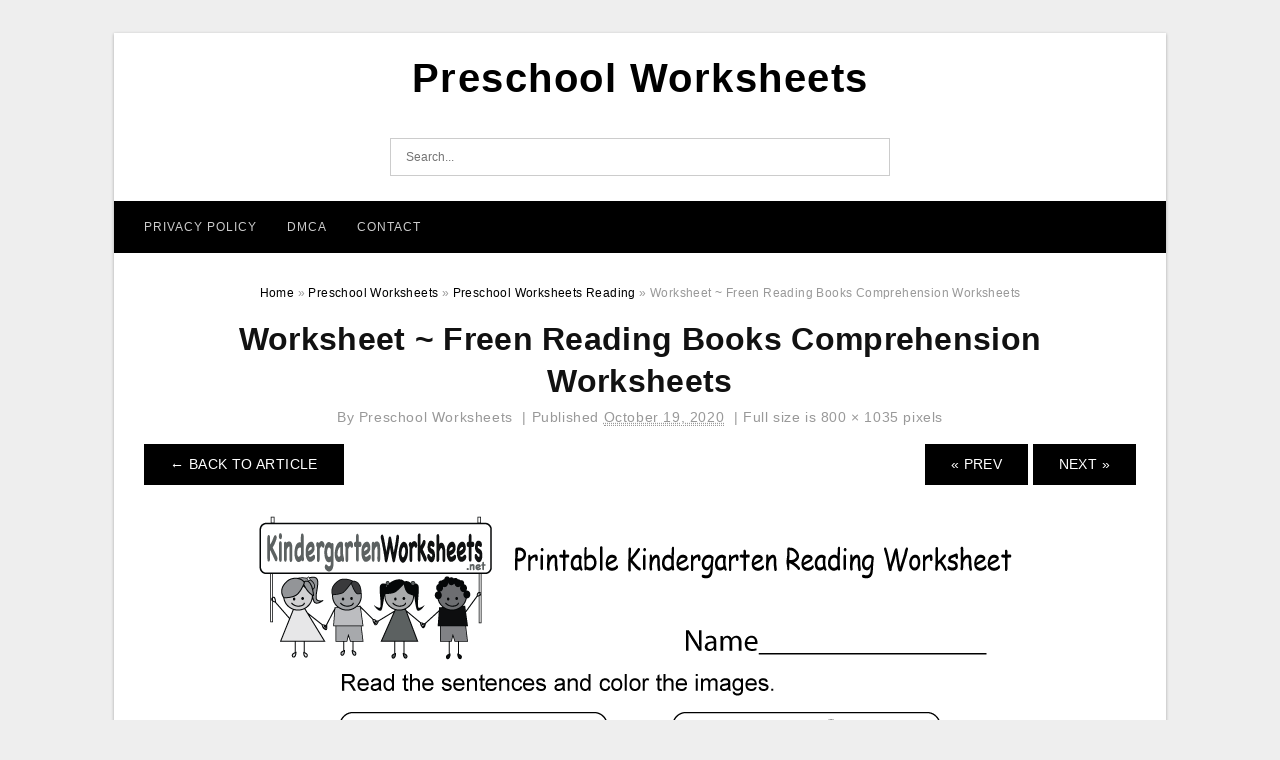

--- FILE ---
content_type: text/html; charset=UTF-8
request_url: https://preschoolworksheets123.com/preschool-worksheets-reading/worksheet-freen-reading-books-comprehension-worksheets/
body_size: 7253
content:
<!DOCTYPE html>
<html dir="ltr" lang="en-US" prefix="og: https://ogp.me/ns#">
<head>
	<script async src="https://pagead2.googlesyndication.com/pagead/js/adsbygoogle.js?client=ca-pub-8311778897252577"
     crossorigin="anonymous"></script>
	<meta name="msvalidate.01" content="7893F405DB81D2E8725D44E860317B7D" />
	<link rel="stylesheet" href="https://cdnjs.cloudflare.com/ajax/libs/font-awesome/4.7.0/css/font-awesome.min.css">
<meta charset="UTF-8">
<meta name="viewport" content="width=device-width, initial-scale=1, maximum-scale=1, user-scalable=0">
<link rel="profile" href="https://gmpg.org/xfn/11">
<link rel="pingback" href="https://preschoolworksheets123.com/xmlrpc.php">

<!-- Icon -->
<link href='' rel='icon' type='image/x-icon'/>

<title>Worksheet ~ Freen Reading Books Comprehension Worksheets | Preschool Worksheets</title>
	<style>img:is([sizes="auto" i], [sizes^="auto," i]) { contain-intrinsic-size: 3000px 1500px }</style>
	
		<!-- All in One SEO 4.9.3 - aioseo.com -->
	<meta name="description" content="When you see that there is a error made, utilizing a worksheet can aid you advise on your own of what you have to do following. Worksheets are likewise great for advising children of points they have currently found out. A worksheet can advise you regarding mathematics principles you have actually currently covered, or assist you remember lessons that you desire to discover once again." />
	<meta name="robots" content="max-snippet:-1, max-image-preview:large, max-video-preview:-1" />
	<meta name="author" content="Preschool Worksheets"/>
	<meta name="p:domain_verify" content="311209cd2f8495940ef462d3e4f9093b" />
	<link rel="canonical" href="https://preschoolworksheets123.com/preschool-worksheets-reading/worksheet-freen-reading-books-comprehension-worksheets/" />
	<meta name="generator" content="All in One SEO (AIOSEO) 4.9.3" />
		<meta property="og:locale" content="en_US" />
		<meta property="og:site_name" content="Preschool Worksheets |" />
		<meta property="og:type" content="article" />
		<meta property="og:title" content="Worksheet ~ Freen Reading Books Comprehension Worksheets | Preschool Worksheets" />
		<meta property="og:url" content="https://preschoolworksheets123.com/preschool-worksheets-reading/worksheet-freen-reading-books-comprehension-worksheets/" />
		<meta property="article:published_time" content="2020-10-19T10:28:46+00:00" />
		<meta property="article:modified_time" content="2020-10-19T10:28:47+00:00" />
		<meta name="twitter:card" content="summary" />
		<meta name="twitter:title" content="Worksheet ~ Freen Reading Books Comprehension Worksheets | Preschool Worksheets" />
		<script type="application/ld+json" class="aioseo-schema">
			{"@context":"https:\/\/schema.org","@graph":[{"@type":"BreadcrumbList","@id":"https:\/\/preschoolworksheets123.com\/preschool-worksheets-reading\/worksheet-freen-reading-books-comprehension-worksheets\/#breadcrumblist","itemListElement":[{"@type":"ListItem","@id":"https:\/\/preschoolworksheets123.com#listItem","position":1,"name":"Home","item":"https:\/\/preschoolworksheets123.com","nextItem":{"@type":"ListItem","@id":"https:\/\/preschoolworksheets123.com\/preschool-worksheets-reading\/worksheet-freen-reading-books-comprehension-worksheets\/#listItem","name":"Worksheet ~ Freen Reading Books Comprehension Worksheets"}},{"@type":"ListItem","@id":"https:\/\/preschoolworksheets123.com\/preschool-worksheets-reading\/worksheet-freen-reading-books-comprehension-worksheets\/#listItem","position":2,"name":"Worksheet ~ Freen Reading Books Comprehension Worksheets","previousItem":{"@type":"ListItem","@id":"https:\/\/preschoolworksheets123.com#listItem","name":"Home"}}]},{"@type":"ItemPage","@id":"https:\/\/preschoolworksheets123.com\/preschool-worksheets-reading\/worksheet-freen-reading-books-comprehension-worksheets\/#itempage","url":"https:\/\/preschoolworksheets123.com\/preschool-worksheets-reading\/worksheet-freen-reading-books-comprehension-worksheets\/","name":"Worksheet ~ Freen Reading Books Comprehension Worksheets | Preschool Worksheets","description":"When you see that there is a error made, utilizing a worksheet can aid you advise on your own of what you have to do following. Worksheets are likewise great for advising children of points they have currently found out. A worksheet can advise you regarding mathematics principles you have actually currently covered, or assist you remember lessons that you desire to discover once again.","inLanguage":"en-US","isPartOf":{"@id":"https:\/\/preschoolworksheets123.com\/#website"},"breadcrumb":{"@id":"https:\/\/preschoolworksheets123.com\/preschool-worksheets-reading\/worksheet-freen-reading-books-comprehension-worksheets\/#breadcrumblist"},"author":{"@id":"https:\/\/preschoolworksheets123.com\/author\/bismillah\/#author"},"creator":{"@id":"https:\/\/preschoolworksheets123.com\/author\/bismillah\/#author"},"datePublished":"2020-10-19T17:28:46+07:00","dateModified":"2020-10-19T17:28:47+07:00"},{"@type":"Organization","@id":"https:\/\/preschoolworksheets123.com\/#organization","name":"Preschool Worksheets","url":"https:\/\/preschoolworksheets123.com\/"},{"@type":"Person","@id":"https:\/\/preschoolworksheets123.com\/author\/bismillah\/#author","url":"https:\/\/preschoolworksheets123.com\/author\/bismillah\/","name":"Preschool Worksheets","image":{"@type":"ImageObject","@id":"https:\/\/preschoolworksheets123.com\/preschool-worksheets-reading\/worksheet-freen-reading-books-comprehension-worksheets\/#authorImage","url":"https:\/\/secure.gravatar.com\/avatar\/866dd84e920766c4334da88577e43d8854bb7a9d32fe320ca412475f18184cb6?s=96&d=mm&r=g","width":96,"height":96,"caption":"Preschool Worksheets"}},{"@type":"WebSite","@id":"https:\/\/preschoolworksheets123.com\/#website","url":"https:\/\/preschoolworksheets123.com\/","name":"Preschool Worksheets","inLanguage":"en-US","publisher":{"@id":"https:\/\/preschoolworksheets123.com\/#organization"}}]}
		</script>
		<!-- All in One SEO -->

<link rel="alternate" type="application/rss+xml" title="Preschool Worksheets &raquo; Feed" href="https://preschoolworksheets123.com/feed/" />
<link rel="alternate" type="application/rss+xml" title="Preschool Worksheets &raquo; Comments Feed" href="https://preschoolworksheets123.com/comments/feed/" />
<link rel="alternate" type="application/rss+xml" title="Preschool Worksheets &raquo; Worksheet ~ Freen Reading Books Comprehension Worksheets Comments Feed" href="https://preschoolworksheets123.com/preschool-worksheets-reading/worksheet-freen-reading-books-comprehension-worksheets/feed/" />
<style id='wp-emoji-styles-inline-css' type='text/css'>

	img.wp-smiley, img.emoji {
		display: inline !important;
		border: none !important;
		box-shadow: none !important;
		height: 1em !important;
		width: 1em !important;
		margin: 0 0.07em !important;
		vertical-align: -0.1em !important;
		background: none !important;
		padding: 0 !important;
	}
</style>
<link rel='stylesheet' id='wp-block-library-css' href='https://preschoolworksheets123.com/wp-includes/css/dist/block-library/style.min.css?ver=6.8.3' type='text/css' media='all' />
<style id='classic-theme-styles-inline-css' type='text/css'>
/*! This file is auto-generated */
.wp-block-button__link{color:#fff;background-color:#32373c;border-radius:9999px;box-shadow:none;text-decoration:none;padding:calc(.667em + 2px) calc(1.333em + 2px);font-size:1.125em}.wp-block-file__button{background:#32373c;color:#fff;text-decoration:none}
</style>
<link rel='stylesheet' id='aioseo/css/src/vue/standalone/blocks/table-of-contents/global.scss-css' href='https://preschoolworksheets123.com/wp-content/plugins/all-in-one-seo-pack/dist/Lite/assets/css/table-of-contents/global.e90f6d47.css?ver=4.9.3' type='text/css' media='all' />
<style id='global-styles-inline-css' type='text/css'>
:root{--wp--preset--aspect-ratio--square: 1;--wp--preset--aspect-ratio--4-3: 4/3;--wp--preset--aspect-ratio--3-4: 3/4;--wp--preset--aspect-ratio--3-2: 3/2;--wp--preset--aspect-ratio--2-3: 2/3;--wp--preset--aspect-ratio--16-9: 16/9;--wp--preset--aspect-ratio--9-16: 9/16;--wp--preset--color--black: #000000;--wp--preset--color--cyan-bluish-gray: #abb8c3;--wp--preset--color--white: #ffffff;--wp--preset--color--pale-pink: #f78da7;--wp--preset--color--vivid-red: #cf2e2e;--wp--preset--color--luminous-vivid-orange: #ff6900;--wp--preset--color--luminous-vivid-amber: #fcb900;--wp--preset--color--light-green-cyan: #7bdcb5;--wp--preset--color--vivid-green-cyan: #00d084;--wp--preset--color--pale-cyan-blue: #8ed1fc;--wp--preset--color--vivid-cyan-blue: #0693e3;--wp--preset--color--vivid-purple: #9b51e0;--wp--preset--gradient--vivid-cyan-blue-to-vivid-purple: linear-gradient(135deg,rgba(6,147,227,1) 0%,rgb(155,81,224) 100%);--wp--preset--gradient--light-green-cyan-to-vivid-green-cyan: linear-gradient(135deg,rgb(122,220,180) 0%,rgb(0,208,130) 100%);--wp--preset--gradient--luminous-vivid-amber-to-luminous-vivid-orange: linear-gradient(135deg,rgba(252,185,0,1) 0%,rgba(255,105,0,1) 100%);--wp--preset--gradient--luminous-vivid-orange-to-vivid-red: linear-gradient(135deg,rgba(255,105,0,1) 0%,rgb(207,46,46) 100%);--wp--preset--gradient--very-light-gray-to-cyan-bluish-gray: linear-gradient(135deg,rgb(238,238,238) 0%,rgb(169,184,195) 100%);--wp--preset--gradient--cool-to-warm-spectrum: linear-gradient(135deg,rgb(74,234,220) 0%,rgb(151,120,209) 20%,rgb(207,42,186) 40%,rgb(238,44,130) 60%,rgb(251,105,98) 80%,rgb(254,248,76) 100%);--wp--preset--gradient--blush-light-purple: linear-gradient(135deg,rgb(255,206,236) 0%,rgb(152,150,240) 100%);--wp--preset--gradient--blush-bordeaux: linear-gradient(135deg,rgb(254,205,165) 0%,rgb(254,45,45) 50%,rgb(107,0,62) 100%);--wp--preset--gradient--luminous-dusk: linear-gradient(135deg,rgb(255,203,112) 0%,rgb(199,81,192) 50%,rgb(65,88,208) 100%);--wp--preset--gradient--pale-ocean: linear-gradient(135deg,rgb(255,245,203) 0%,rgb(182,227,212) 50%,rgb(51,167,181) 100%);--wp--preset--gradient--electric-grass: linear-gradient(135deg,rgb(202,248,128) 0%,rgb(113,206,126) 100%);--wp--preset--gradient--midnight: linear-gradient(135deg,rgb(2,3,129) 0%,rgb(40,116,252) 100%);--wp--preset--font-size--small: 13px;--wp--preset--font-size--medium: 20px;--wp--preset--font-size--large: 36px;--wp--preset--font-size--x-large: 42px;--wp--preset--spacing--20: 0.44rem;--wp--preset--spacing--30: 0.67rem;--wp--preset--spacing--40: 1rem;--wp--preset--spacing--50: 1.5rem;--wp--preset--spacing--60: 2.25rem;--wp--preset--spacing--70: 3.38rem;--wp--preset--spacing--80: 5.06rem;--wp--preset--shadow--natural: 6px 6px 9px rgba(0, 0, 0, 0.2);--wp--preset--shadow--deep: 12px 12px 50px rgba(0, 0, 0, 0.4);--wp--preset--shadow--sharp: 6px 6px 0px rgba(0, 0, 0, 0.2);--wp--preset--shadow--outlined: 6px 6px 0px -3px rgba(255, 255, 255, 1), 6px 6px rgba(0, 0, 0, 1);--wp--preset--shadow--crisp: 6px 6px 0px rgba(0, 0, 0, 1);}:where(.is-layout-flex){gap: 0.5em;}:where(.is-layout-grid){gap: 0.5em;}body .is-layout-flex{display: flex;}.is-layout-flex{flex-wrap: wrap;align-items: center;}.is-layout-flex > :is(*, div){margin: 0;}body .is-layout-grid{display: grid;}.is-layout-grid > :is(*, div){margin: 0;}:where(.wp-block-columns.is-layout-flex){gap: 2em;}:where(.wp-block-columns.is-layout-grid){gap: 2em;}:where(.wp-block-post-template.is-layout-flex){gap: 1.25em;}:where(.wp-block-post-template.is-layout-grid){gap: 1.25em;}.has-black-color{color: var(--wp--preset--color--black) !important;}.has-cyan-bluish-gray-color{color: var(--wp--preset--color--cyan-bluish-gray) !important;}.has-white-color{color: var(--wp--preset--color--white) !important;}.has-pale-pink-color{color: var(--wp--preset--color--pale-pink) !important;}.has-vivid-red-color{color: var(--wp--preset--color--vivid-red) !important;}.has-luminous-vivid-orange-color{color: var(--wp--preset--color--luminous-vivid-orange) !important;}.has-luminous-vivid-amber-color{color: var(--wp--preset--color--luminous-vivid-amber) !important;}.has-light-green-cyan-color{color: var(--wp--preset--color--light-green-cyan) !important;}.has-vivid-green-cyan-color{color: var(--wp--preset--color--vivid-green-cyan) !important;}.has-pale-cyan-blue-color{color: var(--wp--preset--color--pale-cyan-blue) !important;}.has-vivid-cyan-blue-color{color: var(--wp--preset--color--vivid-cyan-blue) !important;}.has-vivid-purple-color{color: var(--wp--preset--color--vivid-purple) !important;}.has-black-background-color{background-color: var(--wp--preset--color--black) !important;}.has-cyan-bluish-gray-background-color{background-color: var(--wp--preset--color--cyan-bluish-gray) !important;}.has-white-background-color{background-color: var(--wp--preset--color--white) !important;}.has-pale-pink-background-color{background-color: var(--wp--preset--color--pale-pink) !important;}.has-vivid-red-background-color{background-color: var(--wp--preset--color--vivid-red) !important;}.has-luminous-vivid-orange-background-color{background-color: var(--wp--preset--color--luminous-vivid-orange) !important;}.has-luminous-vivid-amber-background-color{background-color: var(--wp--preset--color--luminous-vivid-amber) !important;}.has-light-green-cyan-background-color{background-color: var(--wp--preset--color--light-green-cyan) !important;}.has-vivid-green-cyan-background-color{background-color: var(--wp--preset--color--vivid-green-cyan) !important;}.has-pale-cyan-blue-background-color{background-color: var(--wp--preset--color--pale-cyan-blue) !important;}.has-vivid-cyan-blue-background-color{background-color: var(--wp--preset--color--vivid-cyan-blue) !important;}.has-vivid-purple-background-color{background-color: var(--wp--preset--color--vivid-purple) !important;}.has-black-border-color{border-color: var(--wp--preset--color--black) !important;}.has-cyan-bluish-gray-border-color{border-color: var(--wp--preset--color--cyan-bluish-gray) !important;}.has-white-border-color{border-color: var(--wp--preset--color--white) !important;}.has-pale-pink-border-color{border-color: var(--wp--preset--color--pale-pink) !important;}.has-vivid-red-border-color{border-color: var(--wp--preset--color--vivid-red) !important;}.has-luminous-vivid-orange-border-color{border-color: var(--wp--preset--color--luminous-vivid-orange) !important;}.has-luminous-vivid-amber-border-color{border-color: var(--wp--preset--color--luminous-vivid-amber) !important;}.has-light-green-cyan-border-color{border-color: var(--wp--preset--color--light-green-cyan) !important;}.has-vivid-green-cyan-border-color{border-color: var(--wp--preset--color--vivid-green-cyan) !important;}.has-pale-cyan-blue-border-color{border-color: var(--wp--preset--color--pale-cyan-blue) !important;}.has-vivid-cyan-blue-border-color{border-color: var(--wp--preset--color--vivid-cyan-blue) !important;}.has-vivid-purple-border-color{border-color: var(--wp--preset--color--vivid-purple) !important;}.has-vivid-cyan-blue-to-vivid-purple-gradient-background{background: var(--wp--preset--gradient--vivid-cyan-blue-to-vivid-purple) !important;}.has-light-green-cyan-to-vivid-green-cyan-gradient-background{background: var(--wp--preset--gradient--light-green-cyan-to-vivid-green-cyan) !important;}.has-luminous-vivid-amber-to-luminous-vivid-orange-gradient-background{background: var(--wp--preset--gradient--luminous-vivid-amber-to-luminous-vivid-orange) !important;}.has-luminous-vivid-orange-to-vivid-red-gradient-background{background: var(--wp--preset--gradient--luminous-vivid-orange-to-vivid-red) !important;}.has-very-light-gray-to-cyan-bluish-gray-gradient-background{background: var(--wp--preset--gradient--very-light-gray-to-cyan-bluish-gray) !important;}.has-cool-to-warm-spectrum-gradient-background{background: var(--wp--preset--gradient--cool-to-warm-spectrum) !important;}.has-blush-light-purple-gradient-background{background: var(--wp--preset--gradient--blush-light-purple) !important;}.has-blush-bordeaux-gradient-background{background: var(--wp--preset--gradient--blush-bordeaux) !important;}.has-luminous-dusk-gradient-background{background: var(--wp--preset--gradient--luminous-dusk) !important;}.has-pale-ocean-gradient-background{background: var(--wp--preset--gradient--pale-ocean) !important;}.has-electric-grass-gradient-background{background: var(--wp--preset--gradient--electric-grass) !important;}.has-midnight-gradient-background{background: var(--wp--preset--gradient--midnight) !important;}.has-small-font-size{font-size: var(--wp--preset--font-size--small) !important;}.has-medium-font-size{font-size: var(--wp--preset--font-size--medium) !important;}.has-large-font-size{font-size: var(--wp--preset--font-size--large) !important;}.has-x-large-font-size{font-size: var(--wp--preset--font-size--x-large) !important;}
:where(.wp-block-post-template.is-layout-flex){gap: 1.25em;}:where(.wp-block-post-template.is-layout-grid){gap: 1.25em;}
:where(.wp-block-columns.is-layout-flex){gap: 2em;}:where(.wp-block-columns.is-layout-grid){gap: 2em;}
:root :where(.wp-block-pullquote){font-size: 1.5em;line-height: 1.6;}
</style>
<link rel='stylesheet' id='themejazz-style-css' href='https://preschoolworksheets123.com/wp-content/themes/ultimage-terbaru-ada/style.css?ver=1' type='text/css' media='all' />
<link rel="https://api.w.org/" href="https://preschoolworksheets123.com/wp-json/" /><link rel="alternate" title="JSON" type="application/json" href="https://preschoolworksheets123.com/wp-json/wp/v2/media/135" /><link rel="EditURI" type="application/rsd+xml" title="RSD" href="https://preschoolworksheets123.com/xmlrpc.php?rsd" />
<meta name="generator" content="WordPress 6.8.3" />
<link rel='shortlink' href='https://preschoolworksheets123.com/?p=135' />
<link rel="alternate" title="oEmbed (JSON)" type="application/json+oembed" href="https://preschoolworksheets123.com/wp-json/oembed/1.0/embed?url=https%3A%2F%2Fpreschoolworksheets123.com%2Fpreschool-worksheets-reading%2Fworksheet-freen-reading-books-comprehension-worksheets%2F" />
<link rel="alternate" title="oEmbed (XML)" type="text/xml+oembed" href="https://preschoolworksheets123.com/wp-json/oembed/1.0/embed?url=https%3A%2F%2Fpreschoolworksheets123.com%2Fpreschool-worksheets-reading%2Fworksheet-freen-reading-books-comprehension-worksheets%2F&#038;format=xml" />

<style media="screen">
    
            /*Site Padding*/
        #page{
        	margin-top: 10px;
            margin-bottom: 0px;
        }
    </style>

<style type="text/css" title="dynamic-css" class="options-output">#content #primary.col-md-9,#attachment.col-md-9{border-right:1px solid #E8E8E8;}.site-content{background-color:#fff;}#secondary .widget ul li{border-bottom:1px solid #eeeeee;}</style>
</head>

<body data-rsssl=1 class="attachment wp-singular attachment-template-default single single-attachment postid-135 attachmentid-135 attachment-png wp-theme-ultimage-terbaru-ada">
<!-- Default Statcounter code for https://preschoolworksheets123.c
https://preschoolworksheets123.com/ -->
<script type="text/javascript">
var sc_project=12799175; 
var sc_invisible=1; 
var sc_security="e8117375"; 
</script>
<script type="text/javascript"
src="https://www.statcounter.com/counter/counter.js" async></script>
<noscript><div class="statcounter"><a title="Web Analytics Made Easy -
Statcounter" href="https://statcounter.com/" target="_blank"><img
class="statcounter" src="https://c.statcounter.com/12799175/0/e8117375/1/"
alt="Web Analytics Made Easy - Statcounter"
referrerPolicy="no-referrer-when-downgrade"></a></div></noscript>
<!-- End of Statcounter Code -->
	<div class="top-navigation">
		<div class="container default-width"  >
					</div>
	</div>

	
<div id="page" class="hfeed site container default-width"  >
	<a class="skip-link screen-reader-text" href="#content">Skip to content</a>

	<header id="masthead" class="site-header">
		<div class="row">
		<!-- Site Branding Code -->
				<div class="site-branding logo-center">

							<div class="main-site-title">
											<h2 class="site-title"><a href="https://preschoolworksheets123.com/" rel="home">Preschool Worksheets</a></h2>
																<p class="site-description"></p>
									</div>
			
			<!-- Header Ad, Display Search Form If Empty -->
			
			<!-- Header Search Form -->
							<div class="top-search">
					
<form role="search" method="get" class="search-form" action="https://preschoolworksheets123.com/">
	<input type="search" class="search-field" placeholder="Search..." value="" name="s" title="Search for:" />
	<input type="submit" class="search-submit" value="Search" />
</form>
				</div>
			
			<div class="clearfix"></div>
		</div><!-- .site-branding -->
				</div>

				<div class="row">
			<nav id="main-menu">
			<div class="menu-menu-1-container"><ul id="primary-menu" class="menu"><li id="menu-item-1958" class="menu-item menu-item-type-post_type menu-item-object-page menu-item-1958"><a href="https://preschoolworksheets123.com/privacy-policy/">Privacy Policy</a></li>
<li id="menu-item-1957" class="menu-item menu-item-type-post_type menu-item-object-page menu-item-1957"><a href="https://preschoolworksheets123.com/dmca/">DMCA</a></li>
<li id="menu-item-1956" class="menu-item menu-item-type-post_type menu-item-object-page menu-item-1956"><a href="https://preschoolworksheets123.com/contact/">Contact</a></li>
</ul></div>			</nav>
		</div><!-- .row -->
			</header><!-- #masthead -->

	<div id="content" class="site-content clearfix">

<div id="attachment" class="content-area col-md-12">
  		<div class="breadcrumbs"><span itemscope itemtype="http://data-vocabulary.org/Breadcrumb"><a href="https://preschoolworksheets123.com/" itemprop="url"><span itemprop="title">Home</span></a></span> <span class="sep"> &raquo; </span> <span itemscope itemtype="http://data-vocabulary.org/Breadcrumb"><a href="https://preschoolworksheets123.com/category/preschool-worksheets/" itemprop="url"><span itemprop="title">Preschool Worksheets</span></a></span> <span class="sep"> &raquo; </span> <span itemscope itemtype="http://data-vocabulary.org/Breadcrumb"><a href="https://preschoolworksheets123.com/preschool-worksheets-reading/" itemprop="url"><span itemprop="title">Preschool Worksheets Reading</span></a></span> <span class="sep"> &raquo; </span> <span class="current">Worksheet ~ Freen Reading Books Comprehension Worksheets</span></div><!-- .breadcrumbs -->		<div id="post-135" class="clearfix post-135 attachment type-attachment status-inherit hentry">
			<h1 class="entry-title">Worksheet ~ Freen Reading Books Comprehension Worksheets</h1>
			<div class="entry-meta ">
				<span class="meta-prep meta-prep-author">By</span> <span class="author vcard"><a class="url fn n" href="https://preschoolworksheets123.com/author/bismillah/" title="View all posts by Preschool Worksheets" rel="author">Preschool Worksheets</a></span>				<span class="meta-sep">|</span>
				<span class="meta-prep meta-prep-entry-date">Published</span> <span class="entry-date"><abbr class="published updated" title="5:28 pm">October 19, 2020</abbr></span> <span class="meta-sep">|</span> Full size is <a href="https://preschoolworksheets123.com/wp-content/uploads/2020/10/worksheet-freen-reading-books-comprehension-worksheets.png" title="Link to full-size image">800 &times; 1035</a> pixels							</div><!-- .entry-meta -->
      			<div class="entry-content">
				<div class="entry-attachment">
                                        <div class="nav-atach clearfix">
                                                                                    <a href="https://preschoolworksheets123.com/preschool-worksheets-reading/" title="Return to Preschool Worksheets Reading" class="back-to-article"><span class="meta-nav">&larr;</span> Back To Article</a>
                                                                                                                <div id="nav-below" class="navigation">
                                <div class="nav-previous">
                                    <a href='https://preschoolworksheets123.com/preschool-worksheets-reading/free-reading-practice-worksheet-for-preschool-reading/'>&laquo; Prev</a>                                </div>
                                <div class="nav-next">
                                    <a href='https://preschoolworksheets123.com/preschool-worksheets-reading/i-can-read-words-phonics-kindergarten-kindergarten/'>Next &raquo;</a>                                </div>
                            </div><!-- #nav-below -->
                                                </div><!-- End Nav Attach -->
                    <div class="attachment-image">
                        <a href="https://preschoolworksheets123.com/preschool-worksheets-reading/i-can-read-words-phonics-kindergarten-kindergarten/" title="Worksheet ~ Freen Reading Books Comprehension Worksheets" rel="attachment">
                            <img width="800" height="1035" src="https://preschoolworksheets123.com/wp-content/uploads/2020/10/worksheet-freen-reading-books-comprehension-worksheets.png" class="attachment-full size-full" alt="Worksheet ~ Freen Reading Books Comprehension Worksheets" decoding="async" fetchpriority="high" srcset="https://preschoolworksheets123.com/wp-content/uploads/2020/10/worksheet-freen-reading-books-comprehension-worksheets.png 800w, https://preschoolworksheets123.com/wp-content/uploads/2020/10/worksheet-freen-reading-books-comprehension-worksheets-791x1024.png 791w, https://preschoolworksheets123.com/wp-content/uploads/2020/10/worksheet-freen-reading-books-comprehension-worksheets-768x994.png 768w, https://preschoolworksheets123.com/wp-content/uploads/2020/10/worksheet-freen-reading-books-comprehension-worksheets-728x942.png 728w" sizes="(max-width: 800px) 100vw, 800px" />                        </a>
                    </div>
                                                            			    </div><!-- .entry-attachment -->
                                <p style="text-align: justify;"> When you see that there is a  error made,  utilizing a worksheet can  aid you  advise  on your own of what you have to do  following. Worksheets are  likewise great for  advising children of  points they have  currently  found out. A worksheet can  advise you  regarding  mathematics  principles you have actually  currently covered, or  assist you  remember lessons that you  desire to  discover  once again. </p>

<div style="font-size: 0px; height: 0px; line-height: 0px; margin: 0; padding: 0; clear: both;"></div>                <p><strong>Worksheet ~ Freen Reading Books Comprehension Worksheets</strong> Uploaded by Preschool Worksheets  in category <a href="https://preschoolworksheets123.com/category/preschool-worksheets/" rel="category tag">Preschool Worksheets</a>.</p>
<p>See also <a href="https://preschoolworksheets123.com/preschool-worksheets-reading/i-can-read-words-phonics-kindergarten-kindergarten/">I Can Read Words! | Phonics Kindergarten, Kindergarten</a> from <a href="https://preschoolworksheets123.com/category/preschool-worksheets/" rel="category tag">Preschool Worksheets</a> Topic.</p>
<p>Here we have another image <a href="https://preschoolworksheets123.com/preschool-worksheets-reading/free-reading-practice-worksheet-for-preschool-reading/">Free Reading Practice Worksheet For Preschool | Reading</a> featured under <em>Worksheet ~ Freen Reading Books Comprehension Worksheets</em>. We hope you enjoyed it and if you want to download the pictures in high quality, simply right click the image and choose "Save As". Thanks for reading Worksheet ~ Freen Reading Books Comprehension Worksheets.</p>                                        			</div><!-- .entry-content -->
        			<div class="entry-utility">
        				        			</div><!-- .entry-utility -->
        		</div><!-- #post-## -->
                
	<div class="home-recent-gallery clearfix">
					<h3 class="media-recent-gallery-title">Preschool Worksheets Reading Gallery</h3>
		
					<span class="home-image-thumbnail-full">					<a href="https://preschoolworksheets123.com/preschool-worksheets-reading/free-reading-practice-worksheet-for-preschool-reading/" title="Free Reading Practice Worksheet For Preschool | Reading">
						<img width="150" height="150" src="https://preschoolworksheets123.com/wp-content/uploads/2020/10/free-reading-practice-worksheet-for-preschool-reading-150x150.png" alt="Free Reading Practice Worksheet For Preschool | Reading" title="Free Reading Practice Worksheet For Preschool | Reading" />
					</a>
				</span><!--end list gallery-->

							<span class="home-image-thumbnail-full">					<a href="https://preschoolworksheets123.com/preschool-worksheets-reading/worksheet-freen-reading-books-comprehension-worksheets/" title="Worksheet ~ Freen Reading Books Comprehension Worksheets">
						<img width="150" height="150" src="https://preschoolworksheets123.com/wp-content/uploads/2020/10/worksheet-freen-reading-books-comprehension-worksheets-150x150.png" alt="Worksheet ~ Freen Reading Books Comprehension Worksheets" title="Worksheet ~ Freen Reading Books Comprehension Worksheets" />
					</a>
				</span><!--end list gallery-->

							<span class="home-image-thumbnail-full">					<a href="https://preschoolworksheets123.com/preschool-worksheets-reading/i-can-read-words-phonics-kindergarten-kindergarten/" title="I Can Read Words! | Phonics Kindergarten, Kindergarten">
						<img width="150" height="150" src="https://preschoolworksheets123.com/wp-content/uploads/2020/10/i-can-read-words-phonics-kindergarten-kindergarten-150x150.png" alt="I Can Read Words! | Phonics Kindergarten, Kindergarten" title="I Can Read Words! | Phonics Kindergarten, Kindergarten" />
					</a>
				</span><!--end list gallery-->

							<span class="home-image-thumbnail-full">					<a href="https://preschoolworksheets123.com/preschool-worksheets-reading/worksheet-reading-worksheets-for-preschool-picture/" title="Worksheet ~ Reading Worksheets For Preschool Picture">
						<img width="150" height="150" src="https://preschoolworksheets123.com/wp-content/uploads/2020/10/worksheet-reading-worksheets-for-preschool-picture-150x150.jpg" alt="Worksheet ~ Reading Worksheets For Preschool Picture" title="Worksheet ~ Reading Worksheets For Preschool Picture" />
					</a>
				</span><!--end list gallery-->

				</div><!--end flexslider-->
	            </div> <!-- end #attachment -->

	</div><!-- #content -->

</div><!-- #page -->

	
	<footer id="colophon" class="site-footer">
		<div class="container default-width"  >
			
							<div class="footer-bottom-center col-xs-12">
					<nav id="nav-footer">
										</nav>
					<div class="site-info">
						2020 © PreschoolWorksheets123.Com					</div><!-- .site-info -->
				</div>
						<div class="clearfix"></div>
		</div>
	</footer><!-- #colophon -->

<div class="back-top" id="back-top">&uarr;</div>

<script type="speculationrules">
{"prefetch":[{"source":"document","where":{"and":[{"href_matches":"\/*"},{"not":{"href_matches":["\/wp-*.php","\/wp-admin\/*","\/wp-content\/uploads\/*","\/wp-content\/*","\/wp-content\/plugins\/*","\/wp-content\/themes\/ultimage-terbaru-ada\/*","\/*\\?(.+)"]}},{"not":{"selector_matches":"a[rel~=\"nofollow\"]"}},{"not":{"selector_matches":".no-prefetch, .no-prefetch a"}}]},"eagerness":"conservative"}]}
</script>
   <!-- Histats.com  START  (aync)-->
<script type="text/javascript">var _Hasync= _Hasync|| [];
_Hasync.push(['Histats.start', '1,4526019,4,0,0,0,00010000']);
_Hasync.push(['Histats.fasi', '1']);
_Hasync.push(['Histats.track_hits', '']);
(function() {
var hs = document.createElement('script'); hs.type = 'text/javascript'; hs.async = true;
hs.src = ('//s10.histats.com/js15_as.js');
(document.getElementsByTagName('head')[0] || document.getElementsByTagName('body')[0]).appendChild(hs);
})();</script>
<noscript><a href="/" target="_blank"><img src="//sstatic1.histats.com/0.gif?4526019&amp;101" alt="counter"></a></noscript>
<!-- Histats.com  END  --><script type="text/javascript" src="https://preschoolworksheets123.com/wp-includes/js/jquery/jquery.js" id="jquery-js"></script>
<script type="text/javascript" src="https://preschoolworksheets123.com/wp-content/themes/ultimage-terbaru-ada/assets/js/main.min.js?ver=6.8.3" id="themejazz-mainjs-js"></script>
<script type="text/javascript" src="https://preschoolworksheets123.com/wp-includes/js/comment-reply.min.js?ver=6.8.3" id="comment-reply-js" async="async" data-wp-strategy="async"></script>

<script defer src="https://static.cloudflareinsights.com/beacon.min.js/vcd15cbe7772f49c399c6a5babf22c1241717689176015" integrity="sha512-ZpsOmlRQV6y907TI0dKBHq9Md29nnaEIPlkf84rnaERnq6zvWvPUqr2ft8M1aS28oN72PdrCzSjY4U6VaAw1EQ==" data-cf-beacon='{"version":"2024.11.0","token":"7596c1165b9f4457aa8b8551752034de","r":1,"server_timing":{"name":{"cfCacheStatus":true,"cfEdge":true,"cfExtPri":true,"cfL4":true,"cfOrigin":true,"cfSpeedBrain":true},"location_startswith":null}}' crossorigin="anonymous"></script>
</body>
</html>


--- FILE ---
content_type: text/html; charset=utf-8
request_url: https://www.google.com/recaptcha/api2/aframe
body_size: 267
content:
<!DOCTYPE HTML><html><head><meta http-equiv="content-type" content="text/html; charset=UTF-8"></head><body><script nonce="cwc9kn9GOo5XqvYfpXQanA">/** Anti-fraud and anti-abuse applications only. See google.com/recaptcha */ try{var clients={'sodar':'https://pagead2.googlesyndication.com/pagead/sodar?'};window.addEventListener("message",function(a){try{if(a.source===window.parent){var b=JSON.parse(a.data);var c=clients[b['id']];if(c){var d=document.createElement('img');d.src=c+b['params']+'&rc='+(localStorage.getItem("rc::a")?sessionStorage.getItem("rc::b"):"");window.document.body.appendChild(d);sessionStorage.setItem("rc::e",parseInt(sessionStorage.getItem("rc::e")||0)+1);localStorage.setItem("rc::h",'1769283378430');}}}catch(b){}});window.parent.postMessage("_grecaptcha_ready", "*");}catch(b){}</script></body></html>

--- FILE ---
content_type: application/javascript
request_url: https://preschoolworksheets123.com/wp-content/themes/ultimage-terbaru-ada/assets/js/main.min.js?ver=6.8.3
body_size: 9491
content:
(function(){function t(){}function e(t,e){for(var n=t.length;n--;)if(t[n].listener===e)return n;return-1}function n(t){return function(){return this[t].apply(this,arguments)}}var i=t.prototype,o=this,r=o.EventEmitter;i.getListeners=function(t){var e,n,i=this._getEvents();if("object"==typeof t){e={};for(n in i)i.hasOwnProperty(n)&&t.test(n)&&(e[n]=i[n])}else e=i[t]||(i[t]=[]);return e},i.flattenListeners=function(t){var e,n=[];for(e=0;t.length>e;e+=1)n.push(t[e].listener);return n},i.getListenersAsObject=function(t){var e,n=this.getListeners(t);return n instanceof Array&&(e={},e[t]=n),e||n},i.addListener=function(t,n){var i,o=this.getListenersAsObject(t),r="object"==typeof n;for(i in o)o.hasOwnProperty(i)&&-1===e(o[i],n)&&o[i].push(r?n:{listener:n,once:!1});return this},i.on=n("addListener"),i.addOnceListener=function(t,e){return this.addListener(t,{listener:e,once:!0})},i.once=n("addOnceListener"),i.defineEvent=function(t){return this.getListeners(t),this},i.defineEvents=function(t){for(var e=0;t.length>e;e+=1)this.defineEvent(t[e]);return this},i.removeListener=function(t,n){var i,o,r=this.getListenersAsObject(t);for(o in r)r.hasOwnProperty(o)&&(i=e(r[o],n),-1!==i&&r[o].splice(i,1));return this},i.off=n("removeListener"),i.addListeners=function(t,e){return this.manipulateListeners(!1,t,e)},i.removeListeners=function(t,e){return this.manipulateListeners(!0,t,e)},i.manipulateListeners=function(t,e,n){var i,o,r=t?this.removeListener:this.addListener,s=t?this.removeListeners:this.addListeners;if("object"!=typeof e||e instanceof RegExp)for(i=n.length;i--;)r.call(this,e,n[i]);else for(i in e)e.hasOwnProperty(i)&&(o=e[i])&&("function"==typeof o?r.call(this,i,o):s.call(this,i,o));return this},i.removeEvent=function(t){var e,n=typeof t,i=this._getEvents();if("string"===n)delete i[t];else if("object"===n)for(e in i)i.hasOwnProperty(e)&&t.test(e)&&delete i[e];else delete this._events;return this},i.removeAllListeners=n("removeEvent"),i.emitEvent=function(t,e){var n,i,o,r,s=this.getListenersAsObject(t);for(o in s)if(s.hasOwnProperty(o))for(i=s[o].length;i--;)n=s[o][i],n.once===!0&&this.removeListener(t,n.listener),r=n.listener.apply(this,e||[]),r===this._getOnceReturnValue()&&this.removeListener(t,n.listener);return this},i.trigger=n("emitEvent"),i.emit=function(t){var e=Array.prototype.slice.call(arguments,1);return this.emitEvent(t,e)},i.setOnceReturnValue=function(t){return this._onceReturnValue=t,this},i._getOnceReturnValue=function(){return this.hasOwnProperty("_onceReturnValue")?this._onceReturnValue:!0},i._getEvents=function(){return this._events||(this._events={})},t.noConflict=function(){return o.EventEmitter=r,t},"function"==typeof define&&define.amd?define("eventEmitter/EventEmitter",[],function(){return t}):"object"==typeof module&&module.exports?module.exports=t:this.EventEmitter=t}).call(this),function(t){function e(e){var n=t.event;return n.target=n.target||n.srcElement||e,n}var n=document.documentElement,i=function(){};n.addEventListener?i=function(t,e,n){t.addEventListener(e,n,!1)}:n.attachEvent&&(i=function(t,n,i){t[n+i]=i.handleEvent?function(){var n=e(t);i.handleEvent.call(i,n)}:function(){var n=e(t);i.call(t,n)},t.attachEvent("on"+n,t[n+i])});var o=function(){};n.removeEventListener?o=function(t,e,n){t.removeEventListener(e,n,!1)}:n.detachEvent&&(o=function(t,e,n){t.detachEvent("on"+e,t[e+n]);try{delete t[e+n]}catch(i){t[e+n]=void 0}});var r={bind:i,unbind:o};"function"==typeof define&&define.amd?define("eventie/eventie",r):t.eventie=r}(this),function(t,e){"function"==typeof define&&define.amd?define(["eventEmitter/EventEmitter","eventie/eventie"],function(n,i){return e(t,n,i)}):"object"==typeof exports?module.exports=e(t,require("wolfy87-eventemitter"),require("eventie")):t.imagesLoaded=e(t,t.EventEmitter,t.eventie)}(window,function(t,e,n){function i(t,e){for(var n in e)t[n]=e[n];return t}function o(t){return"[object Array]"===d.call(t)}function r(t){var e=[];if(o(t))e=t;else if("number"==typeof t.length)for(var n=0,i=t.length;i>n;n++)e.push(t[n]);else e.push(t);return e}function s(t,e,n){if(!(this instanceof s))return new s(t,e);"string"==typeof t&&(t=document.querySelectorAll(t)),this.elements=r(t),this.options=i({},this.options),"function"==typeof e?n=e:i(this.options,e),n&&this.on("always",n),this.getImages(),h&&(this.jqDeferred=new h.Deferred);var o=this;setTimeout(function(){o.check()})}function a(t){this.img=t}function u(t){this.src=t,c[t]=this}var h=t.jQuery,p=t.console,f=void 0!==p,d=Object.prototype.toString;s.prototype=new e,s.prototype.options={},s.prototype.getImages=function(){this.images=[];for(var t=0,e=this.elements.length;e>t;t++){var n=this.elements[t];"IMG"===n.nodeName&&this.addImage(n);var i=n.nodeType;if(i&&(1===i||9===i||11===i))for(var o=n.querySelectorAll("img"),r=0,s=o.length;s>r;r++){var a=o[r];this.addImage(a)}}},s.prototype.addImage=function(t){var e=new a(t);this.images.push(e)},s.prototype.check=function(){function t(t,o){return e.options.debug&&f&&p.log("confirm",t,o),e.progress(t),n++,n===i&&e.complete(),!0}var e=this,n=0,i=this.images.length;if(this.hasAnyBroken=!1,!i)return void this.complete();for(var o=0;i>o;o++){var r=this.images[o];r.on("confirm",t),r.check()}},s.prototype.progress=function(t){this.hasAnyBroken=this.hasAnyBroken||!t.isLoaded;var e=this;setTimeout(function(){e.emit("progress",e,t),e.jqDeferred&&e.jqDeferred.notify&&e.jqDeferred.notify(e,t)})},s.prototype.complete=function(){var t=this.hasAnyBroken?"fail":"done";this.isComplete=!0;var e=this;setTimeout(function(){if(e.emit(t,e),e.emit("always",e),e.jqDeferred){var n=e.hasAnyBroken?"reject":"resolve";e.jqDeferred[n](e)}})},h&&(h.fn.imagesLoaded=function(t,e){var n=new s(this,t,e);return n.jqDeferred.promise(h(this))}),a.prototype=new e,a.prototype.check=function(){var t=c[this.img.src]||new u(this.img.src);if(t.isConfirmed)return void this.confirm(t.isLoaded,"cached was confirmed");if(this.img.complete&&void 0!==this.img.naturalWidth)return void this.confirm(0!==this.img.naturalWidth,"naturalWidth");var e=this;t.on("confirm",function(t,n){return e.confirm(t.isLoaded,n),!0}),t.check()},a.prototype.confirm=function(t,e){this.isLoaded=t,this.emit("confirm",this,e)};var c={};return u.prototype=new e,u.prototype.check=function(){if(!this.isChecked){var t=new Image;n.bind(t,"load",this),n.bind(t,"error",this),t.src=this.src,this.isChecked=!0}},u.prototype.handleEvent=function(t){var e="on"+t.type;this[e]&&this[e](t)},u.prototype.onload=function(t){this.confirm(!0,"onload"),this.unbindProxyEvents(t)},u.prototype.onerror=function(t){this.confirm(!1,"onerror"),this.unbindProxyEvents(t)},u.prototype.confirm=function(t,e){this.isConfirmed=!0,this.isLoaded=t,this.emit("confirm",this,e)},u.prototype.unbindProxyEvents=function(t){n.unbind(t.target,"load",this),n.unbind(t.target,"error",this)},s}),!function(t){function e(){}function n(t){function n(e){e.prototype.option||(e.prototype.option=function(e){t.isPlainObject(e)&&(this.options=t.extend(!0,this.options,e))})}function o(e,n){t.fn[e]=function(o){if("string"==typeof o){for(var s=i.call(arguments,1),a=0,u=this.length;u>a;a++){var h=this[a],p=t.data(h,e);if(p)if(t.isFunction(p[o])&&"_"!==o.charAt(0)){var f=p[o].apply(p,s);if(void 0!==f)return f}else r("no such method '"+o+"' for "+e+" instance");else r("cannot call methods on "+e+" prior to initialization; attempted to call '"+o+"'")}return this}return this.each(function(){var i=t.data(this,e);i?(i.option(o),i._init()):(i=new n(this,o),t.data(this,e,i))})}}if(t){var r="undefined"==typeof console?e:function(t){console.error(t)};return t.bridget=function(t,e){n(e),o(t,e)},t.bridget}}var i=Array.prototype.slice;"function"==typeof define&&define.amd?define("jquery-bridget/jquery.bridget",["jquery"],n):n("object"==typeof exports?require("jquery"):t.jQuery)}(window),function(t){function e(e){var n=t.event;return n.target=n.target||n.srcElement||e,n}var n=document.documentElement,i=function(){};n.addEventListener?i=function(t,e,n){t.addEventListener(e,n,!1)}:n.attachEvent&&(i=function(t,n,i){t[n+i]=i.handleEvent?function(){var n=e(t);i.handleEvent.call(i,n)}:function(){var n=e(t);i.call(t,n)},t.attachEvent("on"+n,t[n+i])});var o=function(){};n.removeEventListener?o=function(t,e,n){t.removeEventListener(e,n,!1)}:n.detachEvent&&(o=function(t,e,n){t.detachEvent("on"+e,t[e+n]);try{delete t[e+n]}catch(i){t[e+n]=void 0}});var r={bind:i,unbind:o};"function"==typeof define&&define.amd?define("eventie/eventie",r):"object"==typeof exports?module.exports=r:t.eventie=r}(window),function(){function t(){}function e(t,e){for(var n=t.length;n--;)if(t[n].listener===e)return n;return-1}function n(t){return function(){return this[t].apply(this,arguments)}}var i=t.prototype,o=this,r=o.EventEmitter;i.getListeners=function(t){var e,n,i=this._getEvents();if(t instanceof RegExp){e={};for(n in i)i.hasOwnProperty(n)&&t.test(n)&&(e[n]=i[n])}else e=i[t]||(i[t]=[]);return e},i.flattenListeners=function(t){var e,n=[];for(e=0;e<t.length;e+=1)n.push(t[e].listener);return n},i.getListenersAsObject=function(t){var e,n=this.getListeners(t);return n instanceof Array&&(e={},e[t]=n),e||n},i.addListener=function(t,n){var i,o=this.getListenersAsObject(t),r="object"==typeof n;for(i in o)o.hasOwnProperty(i)&&-1===e(o[i],n)&&o[i].push(r?n:{listener:n,once:!1});return this},i.on=n("addListener"),i.addOnceListener=function(t,e){return this.addListener(t,{listener:e,once:!0})},i.once=n("addOnceListener"),i.defineEvent=function(t){return this.getListeners(t),this},i.defineEvents=function(t){for(var e=0;e<t.length;e+=1)this.defineEvent(t[e]);return this},i.removeListener=function(t,n){var i,o,r=this.getListenersAsObject(t);for(o in r)r.hasOwnProperty(o)&&(i=e(r[o],n),-1!==i&&r[o].splice(i,1));return this},i.off=n("removeListener"),i.addListeners=function(t,e){return this.manipulateListeners(!1,t,e)},i.removeListeners=function(t,e){return this.manipulateListeners(!0,t,e)},i.manipulateListeners=function(t,e,n){var i,o,r=t?this.removeListener:this.addListener,s=t?this.removeListeners:this.addListeners;if("object"!=typeof e||e instanceof RegExp)for(i=n.length;i--;)r.call(this,e,n[i]);else for(i in e)e.hasOwnProperty(i)&&(o=e[i])&&("function"==typeof o?r.call(this,i,o):s.call(this,i,o));return this},i.removeEvent=function(t){var e,n=typeof t,i=this._getEvents();if("string"===n)delete i[t];else if(t instanceof RegExp)for(e in i)i.hasOwnProperty(e)&&t.test(e)&&delete i[e];else delete this._events;return this},i.removeAllListeners=n("removeEvent"),i.emitEvent=function(t,e){var n,i,o,r,s=this.getListenersAsObject(t);for(o in s)if(s.hasOwnProperty(o))for(i=s[o].length;i--;)n=s[o][i],n.once===!0&&this.removeListener(t,n.listener),r=n.listener.apply(this,e||[]),r===this._getOnceReturnValue()&&this.removeListener(t,n.listener);return this},i.trigger=n("emitEvent"),i.emit=function(t){var e=Array.prototype.slice.call(arguments,1);return this.emitEvent(t,e)},i.setOnceReturnValue=function(t){return this._onceReturnValue=t,this},i._getOnceReturnValue=function(){return this.hasOwnProperty("_onceReturnValue")?this._onceReturnValue:!0},i._getEvents=function(){return this._events||(this._events={})},t.noConflict=function(){return o.EventEmitter=r,t},"function"==typeof define&&define.amd?define("eventEmitter/EventEmitter",[],function(){return t}):"object"==typeof module&&module.exports?module.exports=t:o.EventEmitter=t}.call(this),function(t){function e(t){if(t){if("string"==typeof i[t])return t;t=t.charAt(0).toUpperCase()+t.slice(1);for(var e,o=0,r=n.length;r>o;o++)if(e=n[o]+t,"string"==typeof i[e])return e}}var n="Webkit Moz ms Ms O".split(" "),i=document.documentElement.style;"function"==typeof define&&define.amd?define("get-style-property/get-style-property",[],function(){return e}):"object"==typeof exports?module.exports=e:t.getStyleProperty=e}(window),function(t){function e(t){var e=parseFloat(t),n=-1===t.indexOf("%")&&!isNaN(e);return n&&e}function n(){}function i(){for(var t={width:0,height:0,innerWidth:0,innerHeight:0,outerWidth:0,outerHeight:0},e=0,n=s.length;n>e;e++){var i=s[e];t[i]=0}return t}function o(n){function o(){if(!d){d=!0;var i=t.getComputedStyle;if(h=function(){var t=i?function(t){return i(t,null)}:function(t){return t.currentStyle};return function(e){var n=t(e);return n||r("Style returned "+n+". Are you running this code in a hidden iframe on Firefox? See http://bit.ly/getsizebug1"),n}}(),p=n("boxSizing")){var o=document.createElement("div");o.style.width="200px",o.style.padding="1px 2px 3px 4px",o.style.borderStyle="solid",o.style.borderWidth="1px 2px 3px 4px",o.style[p]="border-box";var s=document.body||document.documentElement;s.appendChild(o);var a=h(o);f=200===e(a.width),s.removeChild(o)}}}function a(t){if(o(),"string"==typeof t&&(t=document.querySelector(t)),t&&"object"==typeof t&&t.nodeType){var n=h(t);if("none"===n.display)return i();var r={};r.width=t.offsetWidth,r.height=t.offsetHeight;for(var a=r.isBorderBox=!(!p||!n[p]||"border-box"!==n[p]),d=0,c=s.length;c>d;d++){var l=s[d],m=n[l];m=u(t,m);var y=parseFloat(m);r[l]=isNaN(y)?0:y}var v=r.paddingLeft+r.paddingRight,g=r.paddingTop+r.paddingBottom,E=r.marginLeft+r.marginRight,b=r.marginTop+r.marginBottom,L=r.borderLeftWidth+r.borderRightWidth,w=r.borderTopWidth+r.borderBottomWidth,x=a&&f,z=e(n.width);z!==!1&&(r.width=z+(x?0:v+L));var _=e(n.height);return _!==!1&&(r.height=_+(x?0:g+w)),r.innerWidth=r.width-(v+L),r.innerHeight=r.height-(g+w),r.outerWidth=r.width+E,r.outerHeight=r.height+b,r}}function u(e,n){if(t.getComputedStyle||-1===n.indexOf("%"))return n;var i=e.style,o=i.left,r=e.runtimeStyle,s=r&&r.left;return s&&(r.left=e.currentStyle.left),i.left=n,n=i.pixelLeft,i.left=o,s&&(r.left=s),n}var h,p,f,d=!1;return a}var r="undefined"==typeof console?n:function(t){console.error(t)},s=["paddingLeft","paddingRight","paddingTop","paddingBottom","marginLeft","marginRight","marginTop","marginBottom","borderLeftWidth","borderRightWidth","borderTopWidth","borderBottomWidth"];"function"==typeof define&&define.amd?define("get-size/get-size",["get-style-property/get-style-property"],o):"object"==typeof exports?module.exports=o(require("desandro-get-style-property")):t.getSize=o(t.getStyleProperty)}(window),function(t){function e(t){"function"==typeof t&&(e.isReady?t():s.push(t))}function n(t){var n="readystatechange"===t.type&&"complete"!==r.readyState;e.isReady||n||i()}function i(){e.isReady=!0;for(var t=0,n=s.length;n>t;t++){var i=s[t];i()}}function o(o){return"complete"===r.readyState?i():(o.bind(r,"DOMContentLoaded",n),o.bind(r,"readystatechange",n),o.bind(t,"load",n)),e}var r=t.document,s=[];e.isReady=!1,"function"==typeof define&&define.amd?define("doc-ready/doc-ready",["eventie/eventie"],o):"object"==typeof exports?module.exports=o(require("eventie")):t.docReady=o(t.eventie)}(window),function(t){function e(t,e){return t[s](e)}function n(t){if(!t.parentNode){var e=document.createDocumentFragment();e.appendChild(t)}}function i(t,e){n(t);for(var i=t.parentNode.querySelectorAll(e),o=0,r=i.length;r>o;o++)if(i[o]===t)return!0;return!1}function o(t,i){return n(t),e(t,i)}var r,s=function(){if(t.matches)return"matches";if(t.matchesSelector)return"matchesSelector";for(var e=["webkit","moz","ms","o"],n=0,i=e.length;i>n;n++){var o=e[n],r=o+"MatchesSelector";if(t[r])return r}}();if(s){var a=document.createElement("div"),u=e(a,"div");r=u?e:o}else r=i;"function"==typeof define&&define.amd?define("matches-selector/matches-selector",[],function(){return r}):"object"==typeof exports?module.exports=r:window.matchesSelector=r}(Element.prototype),function(t,e){"function"==typeof define&&define.amd?define("fizzy-ui-utils/utils",["doc-ready/doc-ready","matches-selector/matches-selector"],function(n,i){return e(t,n,i)}):"object"==typeof exports?module.exports=e(t,require("doc-ready"),require("desandro-matches-selector")):t.fizzyUIUtils=e(t,t.docReady,t.matchesSelector)}(window,function(t,e,n){var i={};i.extend=function(t,e){for(var n in e)t[n]=e[n];return t},i.modulo=function(t,e){return(t%e+e)%e};var o=Object.prototype.toString;i.isArray=function(t){return"[object Array]"==o.call(t)},i.makeArray=function(t){var e=[];if(i.isArray(t))e=t;else if(t&&"number"==typeof t.length)for(var n=0,o=t.length;o>n;n++)e.push(t[n]);else e.push(t);return e},i.indexOf=Array.prototype.indexOf?function(t,e){return t.indexOf(e)}:function(t,e){for(var n=0,i=t.length;i>n;n++)if(t[n]===e)return n;return-1},i.removeFrom=function(t,e){var n=i.indexOf(t,e);-1!=n&&t.splice(n,1)},i.isElement="function"==typeof HTMLElement||"object"==typeof HTMLElement?function(t){return t instanceof HTMLElement}:function(t){return t&&"object"==typeof t&&1==t.nodeType&&"string"==typeof t.nodeName},i.setText=function(){function t(t,n){e=e||(void 0!==document.documentElement.textContent?"textContent":"innerText"),t[e]=n}var e;return t}(),i.getParent=function(t,e){for(;t!=document.body;)if(t=t.parentNode,n(t,e))return t},i.getQueryElement=function(t){return"string"==typeof t?document.querySelector(t):t},i.handleEvent=function(t){var e="on"+t.type;this[e]&&this[e](t)},i.filterFindElements=function(t,e){t=i.makeArray(t);for(var o=[],r=0,s=t.length;s>r;r++){var a=t[r];if(i.isElement(a))if(e){n(a,e)&&o.push(a);for(var u=a.querySelectorAll(e),h=0,p=u.length;p>h;h++)o.push(u[h])}else o.push(a)}return o},i.debounceMethod=function(t,e,n){var i=t.prototype[e],o=e+"Timeout";t.prototype[e]=function(){var t=this[o];t&&clearTimeout(t);var e=arguments,r=this;this[o]=setTimeout(function(){i.apply(r,e),delete r[o]},n||100)}},i.toDashed=function(t){return t.replace(/(.)([A-Z])/g,function(t,e,n){return e+"-"+n}).toLowerCase()};var r=t.console;return i.htmlInit=function(n,o){e(function(){for(var e=i.toDashed(o),s=document.querySelectorAll(".js-"+e),a="data-"+e+"-options",u=0,h=s.length;h>u;u++){var p,f=s[u],d=f.getAttribute(a);try{p=d&&JSON.parse(d)}catch(c){r&&r.error("Error parsing "+a+" on "+f.nodeName.toLowerCase()+(f.id?"#"+f.id:"")+": "+c);continue}var l=new n(f,p),m=t.jQuery;m&&m.data(f,o,l)}})},i}),function(t,e){"function"==typeof define&&define.amd?define("outlayer/item",["eventEmitter/EventEmitter","get-size/get-size","get-style-property/get-style-property","fizzy-ui-utils/utils"],function(n,i,o,r){return e(t,n,i,o,r)}):"object"==typeof exports?module.exports=e(t,require("wolfy87-eventemitter"),require("get-size"),require("desandro-get-style-property"),require("fizzy-ui-utils")):(t.Outlayer={},t.Outlayer.Item=e(t,t.EventEmitter,t.getSize,t.getStyleProperty,t.fizzyUIUtils))}(window,function(t,e,n,i,o){function r(t){for(var e in t)return!1;return e=null,!0}function s(t,e){t&&(this.element=t,this.layout=e,this.position={x:0,y:0},this._create())}function a(t){return t.replace(/([A-Z])/g,function(t){return"-"+t.toLowerCase()})}var u=t.getComputedStyle,h=u?function(t){return u(t,null)}:function(t){return t.currentStyle},p=i("transition"),f=i("transform"),d=p&&f,c=!!i("perspective"),l={WebkitTransition:"webkitTransitionEnd",MozTransition:"transitionend",OTransition:"otransitionend",transition:"transitionend"}[p],m=["transform","transition","transitionDuration","transitionProperty"],y=function(){for(var t={},e=0,n=m.length;n>e;e++){var o=m[e],r=i(o);r&&r!==o&&(t[o]=r)}return t}();o.extend(s.prototype,e.prototype),s.prototype._create=function(){this._transn={ingProperties:{},clean:{},onEnd:{}},this.css({position:"absolute"})},s.prototype.handleEvent=function(t){var e="on"+t.type;this[e]&&this[e](t)},s.prototype.getSize=function(){this.size=n(this.element)},s.prototype.css=function(t){var e=this.element.style;for(var n in t){var i=y[n]||n;e[i]=t[n]}},s.prototype.getPosition=function(){var t=h(this.element),e=this.layout.options,n=e.isOriginLeft,i=e.isOriginTop,o=t[n?"left":"right"],r=t[i?"top":"bottom"],s=this.layout.size,a=-1!=o.indexOf("%")?parseFloat(o)/100*s.width:parseInt(o,10),u=-1!=r.indexOf("%")?parseFloat(r)/100*s.height:parseInt(r,10);a=isNaN(a)?0:a,u=isNaN(u)?0:u,a-=n?s.paddingLeft:s.paddingRight,u-=i?s.paddingTop:s.paddingBottom,this.position.x=a,this.position.y=u},s.prototype.layoutPosition=function(){var t=this.layout.size,e=this.layout.options,n={},i=e.isOriginLeft?"paddingLeft":"paddingRight",o=e.isOriginLeft?"left":"right",r=e.isOriginLeft?"right":"left",s=this.position.x+t[i];n[o]=this.getXValue(s),n[r]="";var a=e.isOriginTop?"paddingTop":"paddingBottom",u=e.isOriginTop?"top":"bottom",h=e.isOriginTop?"bottom":"top",p=this.position.y+t[a];n[u]=this.getYValue(p),n[h]="",this.css(n),this.emitEvent("layout",[this])},s.prototype.getXValue=function(t){var e=this.layout.options;return e.percentPosition&&!e.isHorizontal?t/this.layout.size.width*100+"%":t+"px"},s.prototype.getYValue=function(t){var e=this.layout.options;return e.percentPosition&&e.isHorizontal?t/this.layout.size.height*100+"%":t+"px"},s.prototype._transitionTo=function(t,e){this.getPosition();var n=this.position.x,i=this.position.y,o=parseInt(t,10),r=parseInt(e,10),s=o===this.position.x&&r===this.position.y;if(this.setPosition(t,e),s&&!this.isTransitioning)return void this.layoutPosition();var a=t-n,u=e-i,h={};h.transform=this.getTranslate(a,u),this.transition({to:h,onTransitionEnd:{transform:this.layoutPosition},isCleaning:!0})},s.prototype.getTranslate=function(t,e){var n=this.layout.options;return t=n.isOriginLeft?t:-t,e=n.isOriginTop?e:-e,c?"translate3d("+t+"px, "+e+"px, 0)":"translate("+t+"px, "+e+"px)"},s.prototype.goTo=function(t,e){this.setPosition(t,e),this.layoutPosition()},s.prototype.moveTo=d?s.prototype._transitionTo:s.prototype.goTo,s.prototype.setPosition=function(t,e){this.position.x=parseInt(t,10),this.position.y=parseInt(e,10)},s.prototype._nonTransition=function(t){this.css(t.to),t.isCleaning&&this._removeStyles(t.to);for(var e in t.onTransitionEnd)t.onTransitionEnd[e].call(this)},s.prototype._transition=function(t){if(!parseFloat(this.layout.options.transitionDuration))return void this._nonTransition(t);var e=this._transn;for(var n in t.onTransitionEnd)e.onEnd[n]=t.onTransitionEnd[n];for(n in t.to)e.ingProperties[n]=!0,t.isCleaning&&(e.clean[n]=!0);if(t.from){this.css(t.from);var i=this.element.offsetHeight;i=null}this.enableTransition(t.to),this.css(t.to),this.isTransitioning=!0};var v="opacity,"+a(y.transform||"transform");s.prototype.enableTransition=function(){this.isTransitioning||(this.css({transitionProperty:v,transitionDuration:this.layout.options.transitionDuration}),this.element.addEventListener(l,this,!1))},s.prototype.transition=s.prototype[p?"_transition":"_nonTransition"],s.prototype.onwebkitTransitionEnd=function(t){this.ontransitionend(t)},s.prototype.onotransitionend=function(t){this.ontransitionend(t)};var g={"-webkit-transform":"transform","-moz-transform":"transform","-o-transform":"transform"};s.prototype.ontransitionend=function(t){if(t.target===this.element){var e=this._transn,n=g[t.propertyName]||t.propertyName;if(delete e.ingProperties[n],r(e.ingProperties)&&this.disableTransition(),n in e.clean&&(this.element.style[t.propertyName]="",delete e.clean[n]),n in e.onEnd){var i=e.onEnd[n];i.call(this),delete e.onEnd[n]}this.emitEvent("transitionEnd",[this])}},s.prototype.disableTransition=function(){this.removeTransitionStyles(),this.element.removeEventListener(l,this,!1),this.isTransitioning=!1},s.prototype._removeStyles=function(t){var e={};for(var n in t)e[n]="";this.css(e)};var E={transitionProperty:"",transitionDuration:""};return s.prototype.removeTransitionStyles=function(){this.css(E)},s.prototype.removeElem=function(){this.element.parentNode.removeChild(this.element),this.css({display:""}),this.emitEvent("remove",[this])},s.prototype.remove=function(){if(!p||!parseFloat(this.layout.options.transitionDuration))return void this.removeElem();var t=this;this.once("transitionEnd",function(){t.removeElem()}),this.hide()},s.prototype.reveal=function(){delete this.isHidden,this.css({display:""});var t=this.layout.options,e={},n=this.getHideRevealTransitionEndProperty("visibleStyle");e[n]=this.onRevealTransitionEnd,this.transition({from:t.hiddenStyle,to:t.visibleStyle,isCleaning:!0,onTransitionEnd:e})},s.prototype.onRevealTransitionEnd=function(){this.isHidden||this.emitEvent("reveal")},s.prototype.getHideRevealTransitionEndProperty=function(t){var e=this.layout.options[t];if(e.opacity)return"opacity";for(var n in e)return n},s.prototype.hide=function(){this.isHidden=!0,this.css({display:""});var t=this.layout.options,e={},n=this.getHideRevealTransitionEndProperty("hiddenStyle");e[n]=this.onHideTransitionEnd,this.transition({from:t.visibleStyle,to:t.hiddenStyle,isCleaning:!0,onTransitionEnd:e})},s.prototype.onHideTransitionEnd=function(){this.isHidden&&(this.css({display:"none"}),this.emitEvent("hide"))},s.prototype.destroy=function(){this.css({position:"",left:"",right:"",top:"",bottom:"",transition:"",transform:""})},s}),function(t,e){"function"==typeof define&&define.amd?define("outlayer/outlayer",["eventie/eventie","eventEmitter/EventEmitter","get-size/get-size","fizzy-ui-utils/utils","./item"],function(n,i,o,r,s){return e(t,n,i,o,r,s)}):"object"==typeof exports?module.exports=e(t,require("eventie"),require("wolfy87-eventemitter"),require("get-size"),require("fizzy-ui-utils"),require("./item")):t.Outlayer=e(t,t.eventie,t.EventEmitter,t.getSize,t.fizzyUIUtils,t.Outlayer.Item)}(window,function(t,e,n,i,o,r){function s(t,e){var n=o.getQueryElement(t);if(!n)return void(a&&a.error("Bad element for "+this.constructor.namespace+": "+(n||t)));this.element=n,u&&(this.$element=u(this.element)),this.options=o.extend({},this.constructor.defaults),this.option(e);var i=++p;this.element.outlayerGUID=i,f[i]=this,this._create(),this.options.isInitLayout&&this.layout()}var a=t.console,u=t.jQuery,h=function(){},p=0,f={};return s.namespace="outlayer",s.Item=r,s.defaults={containerStyle:{position:"relative"},isInitLayout:!0,isOriginLeft:!0,isOriginTop:!0,isResizeBound:!0,isResizingContainer:!0,transitionDuration:"0.4s",hiddenStyle:{opacity:0,transform:"scale(0.001)"},visibleStyle:{opacity:1,transform:"scale(1)"}},o.extend(s.prototype,n.prototype),s.prototype.option=function(t){o.extend(this.options,t)},s.prototype._create=function(){this.reloadItems(),this.stamps=[],this.stamp(this.options.stamp),o.extend(this.element.style,this.options.containerStyle),this.options.isResizeBound&&this.bindResize()},s.prototype.reloadItems=function(){this.items=this._itemize(this.element.children)},s.prototype._itemize=function(t){for(var e=this._filterFindItemElements(t),n=this.constructor.Item,i=[],o=0,r=e.length;r>o;o++){var s=e[o],a=new n(s,this);i.push(a)}return i},s.prototype._filterFindItemElements=function(t){return o.filterFindElements(t,this.options.itemSelector)},s.prototype.getItemElements=function(){for(var t=[],e=0,n=this.items.length;n>e;e++)t.push(this.items[e].element);return t},s.prototype.layout=function(){this._resetLayout(),this._manageStamps();var t=void 0!==this.options.isLayoutInstant?this.options.isLayoutInstant:!this._isLayoutInited;this.layoutItems(this.items,t),this._isLayoutInited=!0},s.prototype._init=s.prototype.layout,s.prototype._resetLayout=function(){this.getSize()},s.prototype.getSize=function(){this.size=i(this.element)},s.prototype._getMeasurement=function(t,e){var n,r=this.options[t];r?("string"==typeof r?n=this.element.querySelector(r):o.isElement(r)&&(n=r),this[t]=n?i(n)[e]:r):this[t]=0},s.prototype.layoutItems=function(t,e){t=this._getItemsForLayout(t),this._layoutItems(t,e),this._postLayout()},s.prototype._getItemsForLayout=function(t){for(var e=[],n=0,i=t.length;i>n;n++){var o=t[n];o.isIgnored||e.push(o)}return e},s.prototype._layoutItems=function(t,e){if(this._emitCompleteOnItems("layout",t),t&&t.length){for(var n=[],i=0,o=t.length;o>i;i++){var r=t[i],s=this._getItemLayoutPosition(r);s.item=r,s.isInstant=e||r.isLayoutInstant,n.push(s)}this._processLayoutQueue(n)}},s.prototype._getItemLayoutPosition=function(){return{x:0,y:0}},s.prototype._processLayoutQueue=function(t){for(var e=0,n=t.length;n>e;e++){var i=t[e];this._positionItem(i.item,i.x,i.y,i.isInstant)}},s.prototype._positionItem=function(t,e,n,i){i?t.goTo(e,n):t.moveTo(e,n)},s.prototype._postLayout=function(){this.resizeContainer()},s.prototype.resizeContainer=function(){if(this.options.isResizingContainer){var t=this._getContainerSize();t&&(this._setContainerMeasure(t.width,!0),this._setContainerMeasure(t.height,!1))}},s.prototype._getContainerSize=h,s.prototype._setContainerMeasure=function(t,e){if(void 0!==t){var n=this.size;n.isBorderBox&&(t+=e?n.paddingLeft+n.paddingRight+n.borderLeftWidth+n.borderRightWidth:n.paddingBottom+n.paddingTop+n.borderTopWidth+n.borderBottomWidth),t=Math.max(t,0),this.element.style[e?"width":"height"]=t+"px"}},s.prototype._emitCompleteOnItems=function(t,e){function n(){o.dispatchEvent(t+"Complete",null,[e])}function i(){s++,s===r&&n()}var o=this,r=e.length;if(!e||!r)return void n();for(var s=0,a=0,u=e.length;u>a;a++){var h=e[a];h.once(t,i)}},s.prototype.dispatchEvent=function(t,e,n){var i=e?[e].concat(n):n;if(this.emitEvent(t,i),u)if(this.$element=this.$element||u(this.element),e){var o=u.Event(e);o.type=t,this.$element.trigger(o,n)}else this.$element.trigger(t,n)},s.prototype.ignore=function(t){var e=this.getItem(t);e&&(e.isIgnored=!0)},s.prototype.unignore=function(t){var e=this.getItem(t);e&&delete e.isIgnored},s.prototype.stamp=function(t){if(t=this._find(t)){this.stamps=this.stamps.concat(t);for(var e=0,n=t.length;n>e;e++){var i=t[e];this.ignore(i)}}},s.prototype.unstamp=function(t){if(t=this._find(t))for(var e=0,n=t.length;n>e;e++){var i=t[e];o.removeFrom(this.stamps,i),this.unignore(i)}},s.prototype._find=function(t){return t?("string"==typeof t&&(t=this.element.querySelectorAll(t)),t=o.makeArray(t)):void 0},s.prototype._manageStamps=function(){if(this.stamps&&this.stamps.length){this._getBoundingRect();for(var t=0,e=this.stamps.length;e>t;t++){var n=this.stamps[t];this._manageStamp(n)}}},s.prototype._getBoundingRect=function(){var t=this.element.getBoundingClientRect(),e=this.size;this._boundingRect={left:t.left+e.paddingLeft+e.borderLeftWidth,top:t.top+e.paddingTop+e.borderTopWidth,right:t.right-(e.paddingRight+e.borderRightWidth),bottom:t.bottom-(e.paddingBottom+e.borderBottomWidth)}},s.prototype._manageStamp=h,s.prototype._getElementOffset=function(t){var e=t.getBoundingClientRect(),n=this._boundingRect,o=i(t),r={left:e.left-n.left-o.marginLeft,top:e.top-n.top-o.marginTop,right:n.right-e.right-o.marginRight,bottom:n.bottom-e.bottom-o.marginBottom};return r},s.prototype.handleEvent=function(t){var e="on"+t.type;this[e]&&this[e](t)},s.prototype.bindResize=function(){this.isResizeBound||(e.bind(t,"resize",this),this.isResizeBound=!0)},s.prototype.unbindResize=function(){this.isResizeBound&&e.unbind(t,"resize",this),this.isResizeBound=!1},s.prototype.onresize=function(){function t(){e.resize(),delete e.resizeTimeout}this.resizeTimeout&&clearTimeout(this.resizeTimeout);var e=this;this.resizeTimeout=setTimeout(t,100)},s.prototype.resize=function(){this.isResizeBound&&this.needsResizeLayout()&&this.layout()},s.prototype.needsResizeLayout=function(){var t=i(this.element),e=this.size&&t;return e&&t.innerWidth!==this.size.innerWidth},s.prototype.addItems=function(t){var e=this._itemize(t);return e.length&&(this.items=this.items.concat(e)),e},s.prototype.appended=function(t){var e=this.addItems(t);e.length&&(this.layoutItems(e,!0),this.reveal(e))},s.prototype.prepended=function(t){var e=this._itemize(t);if(e.length){var n=this.items.slice(0);this.items=e.concat(n),this._resetLayout(),this._manageStamps(),this.layoutItems(e,!0),this.reveal(e),this.layoutItems(n)}},s.prototype.reveal=function(t){this._emitCompleteOnItems("reveal",t);for(var e=t&&t.length,n=0;e&&e>n;n++){var i=t[n];i.reveal()}},s.prototype.hide=function(t){this._emitCompleteOnItems("hide",t);for(var e=t&&t.length,n=0;e&&e>n;n++){var i=t[n];i.hide()}},s.prototype.revealItemElements=function(t){var e=this.getItems(t);this.reveal(e)},s.prototype.hideItemElements=function(t){var e=this.getItems(t);this.hide(e)},s.prototype.getItem=function(t){for(var e=0,n=this.items.length;n>e;e++){var i=this.items[e];
if(i.element===t)return i}},s.prototype.getItems=function(t){t=o.makeArray(t);for(var e=[],n=0,i=t.length;i>n;n++){var r=t[n],s=this.getItem(r);s&&e.push(s)}return e},s.prototype.remove=function(t){var e=this.getItems(t);if(this._emitCompleteOnItems("remove",e),e&&e.length)for(var n=0,i=e.length;i>n;n++){var r=e[n];r.remove(),o.removeFrom(this.items,r)}},s.prototype.destroy=function(){var t=this.element.style;t.height="",t.position="",t.width="";for(var e=0,n=this.items.length;n>e;e++){var i=this.items[e];i.destroy()}this.unbindResize();var o=this.element.outlayerGUID;delete f[o],delete this.element.outlayerGUID,u&&u.removeData(this.element,this.constructor.namespace)},s.data=function(t){t=o.getQueryElement(t);var e=t&&t.outlayerGUID;return e&&f[e]},s.create=function(t,e){function n(){s.apply(this,arguments)}return Object.create?n.prototype=Object.create(s.prototype):o.extend(n.prototype,s.prototype),n.prototype.constructor=n,n.defaults=o.extend({},s.defaults),o.extend(n.defaults,e),n.prototype.settings={},n.namespace=t,n.data=s.data,n.Item=function(){r.apply(this,arguments)},n.Item.prototype=new r,o.htmlInit(n,t),u&&u.bridget&&u.bridget(t,n),n},s.Item=r,s}),function(t,e){"function"==typeof define&&define.amd?define(["outlayer/outlayer","get-size/get-size","fizzy-ui-utils/utils"],e):"object"==typeof exports?module.exports=e(require("outlayer"),require("get-size"),require("fizzy-ui-utils")):t.Masonry=e(t.Outlayer,t.getSize,t.fizzyUIUtils)}(window,function(t,e,n){var i=t.create("masonry");return i.prototype._resetLayout=function(){this.getSize(),this._getMeasurement("columnWidth","outerWidth"),this._getMeasurement("gutter","outerWidth"),this.measureColumns();var t=this.cols;for(this.colYs=[];t--;)this.colYs.push(0);this.maxY=0},i.prototype.measureColumns=function(){if(this.getContainerWidth(),!this.columnWidth){var t=this.items[0],n=t&&t.element;this.columnWidth=n&&e(n).outerWidth||this.containerWidth}var i=this.columnWidth+=this.gutter,o=this.containerWidth+this.gutter,r=o/i,s=i-o%i,a=s&&1>s?"round":"floor";r=Math[a](r),this.cols=Math.max(r,1)},i.prototype.getContainerWidth=function(){var t=this.options.isFitWidth?this.element.parentNode:this.element,n=e(t);this.containerWidth=n&&n.innerWidth},i.prototype._getItemLayoutPosition=function(t){t.getSize();var e=t.size.outerWidth%this.columnWidth,i=e&&1>e?"round":"ceil",o=Math[i](t.size.outerWidth/this.columnWidth);o=Math.min(o,this.cols);for(var r=this._getColGroup(o),s=Math.min.apply(Math,r),a=n.indexOf(r,s),u={x:this.columnWidth*a,y:s},h=s+t.size.outerHeight,p=this.cols+1-r.length,f=0;p>f;f++)this.colYs[a+f]=h;return u},i.prototype._getColGroup=function(t){if(2>t)return this.colYs;for(var e=[],n=this.cols+1-t,i=0;n>i;i++){var o=this.colYs.slice(i,i+t);e[i]=Math.max.apply(Math,o)}return e},i.prototype._manageStamp=function(t){var n=e(t),i=this._getElementOffset(t),o=this.options.isOriginLeft?i.left:i.right,r=o+n.outerWidth,s=Math.floor(o/this.columnWidth);s=Math.max(0,s);var a=Math.floor(r/this.columnWidth);a-=r%this.columnWidth?0:1,a=Math.min(this.cols-1,a);for(var u=(this.options.isOriginTop?i.top:i.bottom)+n.outerHeight,h=s;a>=h;h++)this.colYs[h]=Math.max(u,this.colYs[h])},i.prototype._getContainerSize=function(){this.maxY=Math.max.apply(Math,this.colYs);var t={height:this.maxY};return this.options.isFitWidth&&(t.width=this._getContainerFitWidth()),t},i.prototype._getContainerFitWidth=function(){for(var t=0,e=this.cols;--e&&0===this.colYs[e];)t++;return(this.cols-t)*this.columnWidth-this.gutter},i.prototype.needsResizeLayout=function(){var t=this.containerWidth;return this.getContainerWidth(),t!==this.containerWidth},i}),function(){var t=navigator.userAgent.toLowerCase().indexOf("webkit")>-1,e=navigator.userAgent.toLowerCase().indexOf("opera")>-1,n=navigator.userAgent.toLowerCase().indexOf("msie")>-1;(t||e||n)&&document.getElementById&&window.addEventListener&&window.addEventListener("hashchange",function(){var t,e=location.hash.substring(1);/^[A-z0-9_-]+$/.test(e)&&(t=document.getElementById(e),t&&(/^(?:a|select|input|button|textarea)$/i.test(t.tagName)||(t.tabIndex=-1),t.focus()))},!1)}(),function(t){t.fn.menumaker=function(e){var n=t(this),i=t.extend({title:"Menu",format:"dropdown",sticky:!1},e);return this.each(function(){return n.prepend('<div id="menu-button">'+i.title+"</div>"),t(this).find("#menu-button").on("click",function(){t(this).toggleClass("menu-opened");var e=t("ul.menu");e.hasClass("open")?e.hide().removeClass("open"):(e.show().addClass("open"),"dropdown"===i.format&&e.find("ul").show())}),n.find("li ul").parent().addClass("has-sub"),multiTg=function(){n.find(".has-sub").prepend('<span class="submenu-button"></span>'),n.find(".submenu-button").on("click",function(){t(this).toggleClass("submenu-opened"),t(this).siblings("ul").hasClass("open")?t(this).siblings("ul").removeClass("open").hide():t(this).siblings("ul").addClass("open").show()})},"multitoggle"===i.format?multiTg():n.addClass("dropdown"),i.sticky===!0&&n.css("position","fixed"),resizeFix=function(){t(window).width()>=768&&n.find("ul").show(),t(window).width()<=768&&n.find("ul").hide().removeClass("open")},resizeFix(),t(window).on("resize",resizeFix)})}}(jQuery),function(t){t(document).ready(function(){return t("#main-menu").menumaker({title:"Menu",format:"multitoggle"}),t("#menu-button-top").on("click",function(){t(this).toggleClass("menu-opened-top");var e=t("#top-menu-item");e.hasClass("open-top")?e.hide().removeClass("open-top"):e.show().addClass("open-top")}),resizeFix=function(){t(window).width()>=768&&t("#top-menu-item").show(),t(window).width()<=768&&t("#top-menu-item").hide().removeClass("open")},resizeFix(),t(window).on("resize",resizeFix)})}(jQuery),jQuery(function(t){t(document).ready(function(t){return t(window).scroll(function(e){return t(window).scrollTop()>200?t("#back-top").addClass("show"):t("#back-top").removeClass("show")}),t("#back-top").click(function(e){return t("html,body").animate({scrollTop:"0"})})})});
